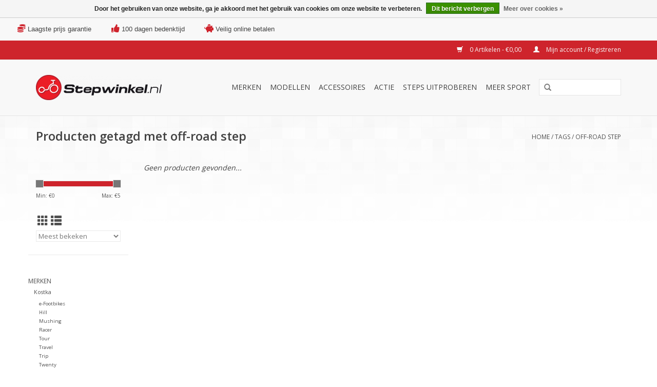

--- FILE ---
content_type: text/html;charset=utf-8
request_url: https://www.stepwinkel.nl/tags/off-road-step/?mode=list
body_size: 6001
content:
<!DOCTYPE html>
<html lang="nl">
  <head>
    <meta charset="utf-8"/>
<!-- [START] 'blocks/head.rain' -->
<!--

  (c) 2008-2026 Lightspeed Netherlands B.V.
  http://www.lightspeedhq.com
  Generated: 17-01-2026 @ 20:20:17

-->
<link rel="canonical" href="https://www.stepwinkel.nl/tags/off-road-step/"/>
<link rel="alternate" href="https://www.stepwinkel.nl/index.rss" type="application/rss+xml" title="Nieuwe producten"/>
<link href="https://cdn.webshopapp.com/assets/cookielaw.css?2025-02-20" rel="stylesheet" type="text/css"/>
<meta name="robots" content="noodp,noydir"/>
<meta name="google-site-verification" content="0hHV-0fr2Dep1C6_bf5aTuO01QUjFPoDUplt4ovaUww"/>
<meta property="og:url" content="https://www.stepwinkel.nl/tags/off-road-step/?source=facebook"/>
<meta property="og:site_name" content="Stepwinkel.nl"/>
<meta property="og:title" content="off-road step"/>
<meta property="og:description" content="Over Stepwinkel: <br />
Stepwinkel is al sinds 1997 gespecialiseerd in het leveren van steps, en in de jaren hierna hebben we het assortiment steeds verder uitgebrei"/>
<!--[if lt IE 9]>
<script src="https://cdn.webshopapp.com/assets/html5shiv.js?2025-02-20"></script>
<![endif]-->
<!-- [END] 'blocks/head.rain' -->
    <title>off-road step - Stepwinkel.nl</title>
    <meta name="description" content="Over Stepwinkel: <br />
Stepwinkel is al sinds 1997 gespecialiseerd in het leveren van steps, en in de jaren hierna hebben we het assortiment steeds verder uitgebrei" />
    <meta name="keywords" content="off-road, step, Stepwinkel, stepshop, footbike, step, step kopen, stepkopen, step winkel, kickbike, kostka, kickbike kopen, steppen, step shop" />
    <meta http-equiv="X-UA-Compatible" content="IE=edge,chrome=1">
    <meta name="viewport" content="width=device-width, initial-scale=1.0">
    <meta name="apple-mobile-web-app-capable" content="yes">
    <meta name="apple-mobile-web-app-status-bar-style" content="black">

    <link rel="shortcut icon" href="https://cdn.webshopapp.com/shops/283029/themes/162178/assets/favicon.ico?20251009101257" type="image/x-icon" />
    <link href='//fonts.googleapis.com/css?family=Open%20Sans:400,300,600' rel='stylesheet' type='text/css'>
    <link href='//fonts.googleapis.com/css?family=Open%20Sans:400,300,600' rel='stylesheet' type='text/css'>
    <link rel="shortcut icon" href="https://cdn.webshopapp.com/shops/283029/themes/162178/assets/favicon.ico?20251009101257" type="image/x-icon" /> 
    <link rel="stylesheet" href="https://cdn.webshopapp.com/shops/283029/themes/162178/assets/bootstrap-min.css?2025100910185920200721123212" />
    <link rel="stylesheet" href="https://cdn.webshopapp.com/shops/283029/themes/162178/assets/style.css?2025100910185920200721123212" />    
    <link rel="stylesheet" href="https://cdn.webshopapp.com/shops/283029/themes/162178/assets/settings.css?2025100910185920200721123212" />  
    <link rel="stylesheet" href="https://cdn.webshopapp.com/assets/gui-2-0.css?2025-02-20" />
    <link rel="stylesheet" href="https://cdn.webshopapp.com/assets/gui-responsive-2-0.css?2025-02-20" />   
    <link rel="stylesheet" href="https://cdn.webshopapp.com/shops/283029/themes/162178/assets/custom.css?2025100910185920200721123212" />
        
    <script src="https://cdn.webshopapp.com/assets/jquery-1-9-1.js?2025-02-20"></script>
    <script src="https://cdn.webshopapp.com/assets/jquery-ui-1-10-1.js?2025-02-20"></script>
   
    <script type="text/javascript" src="https://cdn.webshopapp.com/shops/283029/themes/162178/assets/global.js?2025100910185920200721123212"></script>
		<script type="text/javascript" src="https://cdn.webshopapp.com/shops/283029/themes/162178/assets/bootstrap-min.js?2025100910185920200721123212"></script>
    <script type="text/javascript" src="https://cdn.webshopapp.com/shops/283029/themes/162178/assets/jcarousel.js?2025100910185920200721123212"></script>
    <script type="text/javascript" src="https://cdn.webshopapp.com/assets/gui.js?2025-02-20"></script>
    <script type="text/javascript" src="https://cdn.webshopapp.com/assets/gui-responsive-2-0.js?2025-02-20"></script>
    <script type="text/javascript" src="https://cdn.webshopapp.com/shops/283029/themes/162178/assets/share42.js?2025100910185920200721123212"></script>
    <script src="https://kit.fontawesome.com/061a82c99c.js" crossorigin="anonymous"></script>
        
    <!--[if lt IE 9]>
    <link rel="stylesheet" href="https://cdn.webshopapp.com/shops/283029/themes/162178/assets/style-ie.css?2025100910185920200721123212" />
    <![endif]-->
    <link rel="stylesheet" media="print" href="https://cdn.webshopapp.com/shops/283029/themes/162178/assets/print-min.css?2025100910185920200721123212" />
  </head>
  <body>
    <header>
      <div class="topnav">
        <div class="usp-container">   
         	<div class="item-usp">
              <a href="https://www.stepwinkel.nl/service/onze-garanties" title="Laagste prijs garantie">
                 <i class="fas fa-coins"></i>
                 <span>Laagste prijs garantie</span>
              </a>
          </div>
          <div class="item-usp">
              <a href="https://www.stepwinkel.nl/service/onze-garanties" title="100 dagen bedenktijd">
                  <i class="fas fa-thumbs-up"></i>
                	<span>100 dagen bedenktijd</span> 
              </a>
          </div>
          <div class="item-usp">
              <a href="https://www.stepwinkel.nl/service/onze-garanties" title="Veilig online betalen">
                  <i class="fas fa-piggy-bank"></i>
                	<span>Veilig online betalen</span> 
              </a>
          </div>
    		</div>
        <div class="container">
                    <div class="right">
            <a href="https://www.stepwinkel.nl/cart/" title="Winkelwagen" class="cart"> 
              <span class="glyphicon glyphicon-shopping-cart"></span>
              0 Artikelen - €0,00
            </a>
            <a href="https://www.stepwinkel.nl/account/" title="Mijn account" class="my-account">
              <span class="glyphicon glyphicon-user"></span>
                            Mijn account / Registreren
                          </a>
          </div>
        </div>
      </div>
      <div class="navigation container">
        <div class="align">
          <ul class="burger">
            <img src="https://cdn.webshopapp.com/shops/283029/themes/162178/assets/hamburger.png?2025100910185920200721123212" width="32" height="32" alt="Menu">
          </ul>

                      <div class="vertical logo">
              <a href="https://www.stepwinkel.nl/" title="Stepwinkel.nl">
                <img src="https://cdn.webshopapp.com/shops/283029/themes/162178/assets/logo.png?20251009101257" alt="Stepwinkel.nl" />
              </a>
            </div>
          
          <nav class="nonbounce desktop vertical">
            <form action="https://www.stepwinkel.nl/search/" method="get" id="formSearch">
              <input type="text" name="q" autocomplete="off"  value=""/>
              <span onclick="$('#formSearch').submit();" title="Zoeken" class="glyphicon glyphicon-search"></span>
            </form>
            <ul>
              <!-- <li class="item home ">
                <a class="itemLink" href="https://www.stepwinkel.nl/">Home</a>
              </li> -->
                                          <li class="item sub">
                <a class="itemLink" href="https://www.stepwinkel.nl/merken/" title="Merken">Merken</a>
                                <span class="glyphicon glyphicon-play"></span>
                <ul class="subnav">
                                    <li class="subitem">
                    <a class="subitemLink" href="https://www.stepwinkel.nl/merken/kostka/" title="Kostka">Kostka</a>
                                        <ul class="subnav">
                                            <li class="subitem">
                        <a class="subitemLink" href="https://www.stepwinkel.nl/merken/kostka/e-footbikes/" title="e-Footbikes">e-Footbikes</a>
                      </li>
                                            <li class="subitem">
                        <a class="subitemLink" href="https://www.stepwinkel.nl/merken/kostka/hill/" title="Hill">Hill</a>
                      </li>
                                            <li class="subitem">
                        <a class="subitemLink" href="https://www.stepwinkel.nl/merken/kostka/mushing/" title="Mushing">Mushing</a>
                      </li>
                                            <li class="subitem">
                        <a class="subitemLink" href="https://www.stepwinkel.nl/merken/kostka/racer/" title="Racer">Racer</a>
                      </li>
                                            <li class="subitem">
                        <a class="subitemLink" href="https://www.stepwinkel.nl/merken/kostka/tour/" title="Tour">Tour</a>
                      </li>
                                            <li class="subitem">
                        <a class="subitemLink" href="https://www.stepwinkel.nl/merken/kostka/travel/" title="Travel">Travel</a>
                      </li>
                                            <li class="subitem">
                        <a class="subitemLink" href="https://www.stepwinkel.nl/merken/kostka/trip/" title="Trip">Trip</a>
                      </li>
                                            <li class="subitem">
                        <a class="subitemLink" href="https://www.stepwinkel.nl/merken/kostka/twenty/" title="Twenty">Twenty</a>
                      </li>
                                            <li class="subitem">
                        <a class="subitemLink" href="https://www.stepwinkel.nl/merken/kostka/street/" title="Street">Street</a>
                      </li>
                                            <li class="subitem">
                        <a class="subitemLink" href="https://www.stepwinkel.nl/merken/kostka/fold/" title="Fold">Fold</a>
                      </li>
                                          </ul>
                                      </li>
                                    <li class="subitem">
                    <a class="subitemLink" href="https://www.stepwinkel.nl/merken/morxes/" title="Morxes">Morxes</a>
                                      </li>
                                    <li class="subitem">
                    <a class="subitemLink" href="https://www.stepwinkel.nl/merken/lopifit/" title="Lopifit">Lopifit</a>
                                      </li>
                                    <li class="subitem">
                    <a class="subitemLink" href="https://www.stepwinkel.nl/merken/crussis/" title="Crussis">Crussis</a>
                                      </li>
                                    <li class="subitem">
                    <a class="subitemLink" href="https://www.stepwinkel.nl/merken/esla/" title="Esla">Esla</a>
                                      </li>
                                    <li class="subitem">
                    <a class="subitemLink" href="https://www.stepwinkel.nl/merken/jd-bug/" title="JD Bug">JD Bug</a>
                                      </li>
                                    <li class="subitem">
                    <a class="subitemLink" href="https://www.stepwinkel.nl/merken/kickbike/" title="Kickbike">Kickbike</a>
                                      </li>
                                    <li class="subitem">
                    <a class="subitemLink" href="https://www.stepwinkel.nl/merken/mibo/" title="Mibo">Mibo</a>
                                      </li>
                                    <li class="subitem">
                    <a class="subitemLink" href="https://www.stepwinkel.nl/merken/yedoo/" title="Yedoo">Yedoo</a>
                                      </li>
                                    <li class="subitem">
                    <a class="subitemLink" href="https://www.stepwinkel.nl/merken/scoot-and-ride/" title="Scoot and Ride">Scoot and Ride</a>
                                      </li>
                                    <li class="subitem">
                    <a class="subitemLink" href="https://www.stepwinkel.nl/merken/move/" title="Move">Move</a>
                                      </li>
                                    <li class="subitem">
                    <a class="subitemLink" href="https://www.stepwinkel.nl/merken/slamm/" title="Slamm">Slamm</a>
                                      </li>
                                    <li class="subitem">
                    <a class="subitemLink" href="https://www.stepwinkel.nl/merken/mgp/" title="MGP">MGP</a>
                                      </li>
                                    <li class="subitem">
                    <a class="subitemLink" href="https://www.stepwinkel.nl/merken/streetsurfing/" title="Streetsurfing">Streetsurfing</a>
                                      </li>
                                  </ul>
                              </li>
                            <li class="item sub">
                <a class="itemLink" href="https://www.stepwinkel.nl/modellen/" title="Modellen">Modellen</a>
                                <span class="glyphicon glyphicon-play"></span>
                <ul class="subnav">
                                    <li class="subitem">
                    <a class="subitemLink" href="https://www.stepwinkel.nl/sportsteps/" title="Sportsteps">Sportsteps</a>
                                      </li>
                                    <li class="subitem">
                    <a class="subitemLink" href="https://www.stepwinkel.nl/modellen/hondensteps/" title="Hondensteps">Hondensteps</a>
                                      </li>
                                    <li class="subitem">
                    <a class="subitemLink" href="https://www.stepwinkel.nl/modellen/volwassensteps/" title="Volwassensteps">Volwassensteps</a>
                                      </li>
                                    <li class="subitem">
                    <a class="subitemLink" href="https://www.stepwinkel.nl/modellen/offroadsteps/" title="Offroadsteps">Offroadsteps</a>
                                      </li>
                                    <li class="subitem">
                    <a class="subitemLink" href="https://www.stepwinkel.nl/modellen/e-footbikes/" title="e-Footbikes">e-Footbikes</a>
                                      </li>
                                    <li class="subitem">
                    <a class="subitemLink" href="https://www.stepwinkel.nl/modellen/kindersteps/" title="Kindersteps">Kindersteps</a>
                                      </li>
                                    <li class="subitem">
                    <a class="subitemLink" href="https://www.stepwinkel.nl/modellen/vouwsteps/" title="Vouwsteps">Vouwsteps</a>
                                      </li>
                                    <li class="subitem">
                    <a class="subitemLink" href="https://www.stepwinkel.nl/modellen/loopfietsen-loopsteps/" title="Loopfietsen/ loopsteps">Loopfietsen/ loopsteps</a>
                                      </li>
                                    <li class="subitem">
                    <a class="subitemLink" href="https://www.stepwinkel.nl/modellen/lopifit/" title="Lopifit">Lopifit</a>
                                      </li>
                                    <li class="subitem">
                    <a class="subitemLink" href="https://www.stepwinkel.nl/modellen/stuntsteps/" title="Stuntsteps">Stuntsteps</a>
                                      </li>
                                    <li class="subitem">
                    <a class="subitemLink" href="https://www.stepwinkel.nl/modellen/vouwstepjes/" title="Vouwstepjes">Vouwstepjes</a>
                                      </li>
                                    <li class="subitem">
                    <a class="subitemLink" href="https://www.stepwinkel.nl/modellen/skates-en-rolschaatsen/" title="Skates en Rolschaatsen">Skates en Rolschaatsen</a>
                                      </li>
                                    <li class="subitem">
                    <a class="subitemLink" href="https://www.stepwinkel.nl/modellen/skateboards/" title="Skateboards">Skateboards</a>
                                      </li>
                                  </ul>
                              </li>
                            <li class="item sub">
                <a class="itemLink" href="https://www.stepwinkel.nl/accessoires/" title="Accessoires">Accessoires</a>
                                <span class="glyphicon glyphicon-play"></span>
                <ul class="subnav">
                                    <li class="subitem">
                    <a class="subitemLink" href="https://www.stepwinkel.nl/accessoires/adapters/" title="Adapters">Adapters</a>
                                      </li>
                                    <li class="subitem">
                    <a class="subitemLink" href="https://www.stepwinkel.nl/accessoires/bidons-bidonhouders/" title="Bidons &amp; Bidonhouders">Bidons &amp; Bidonhouders</a>
                                      </li>
                                    <li class="subitem">
                    <a class="subitemLink" href="https://www.stepwinkel.nl/accessoires/fiets-stepcomputers/" title="Fiets/ Stepcomputers">Fiets/ Stepcomputers</a>
                                      </li>
                                    <li class="subitem">
                    <a class="subitemLink" href="https://www.stepwinkel.nl/accessoires/handvatten-bar-ends/" title="Handvatten &amp; Bar Ends">Handvatten &amp; Bar Ends</a>
                                      </li>
                                    <li class="subitem">
                    <a class="subitemLink" href="https://www.stepwinkel.nl/accessoires/klickfix/" title="KLICKfix">KLICKfix</a>
                                      </li>
                                    <li class="subitem">
                    <a class="subitemLink" href="https://www.stepwinkel.nl/accessoires/onderdelen/" title="Onderdelen">Onderdelen</a>
                                      </li>
                                    <li class="subitem">
                    <a class="subitemLink" href="https://www.stepwinkel.nl/accessoires/overig/" title="Overig">Overig</a>
                                      </li>
                                    <li class="subitem">
                    <a class="subitemLink" href="https://www.stepwinkel.nl/accessoires/spatborden/" title="Spatborden">Spatborden</a>
                                      </li>
                                    <li class="subitem">
                    <a class="subitemLink" href="https://www.stepwinkel.nl/accessoires/standaards/" title="Standaards">Standaards</a>
                                      </li>
                                    <li class="subitem">
                    <a class="subitemLink" href="https://www.stepwinkel.nl/accessoires/sloten/" title="Sloten">Sloten</a>
                                      </li>
                                    <li class="subitem">
                    <a class="subitemLink" href="https://www.stepwinkel.nl/accessoires/verlichting/" title="Verlichting">Verlichting</a>
                                      </li>
                                    <li class="subitem">
                    <a class="subitemLink" href="https://www.stepwinkel.nl/accessoires/zadels/" title="Zadels">Zadels</a>
                                      </li>
                                  </ul>
                              </li>
                            <li class="item">
                <a class="itemLink" href="https://www.stepwinkel.nl/actie/" title="Actie">Actie</a>
                              </li>
                            <li class="item">
                <a class="itemLink" href="https://www.stepwinkel.nl/steps-uitproberen/" title="Steps uitproberen">Steps uitproberen</a>
                              </li>
                            <li class="item sub">
                <a class="itemLink" href="https://www.stepwinkel.nl/meer-sport/" title="Meer sport">Meer sport</a>
                                <span class="glyphicon glyphicon-play"></span>
                <ul class="subnav">
                                    <li class="subitem">
                    <a class="subitemLink" href="https://www.stepwinkel.nl/meer-sport/teamsporten/" title="Teamsporten">Teamsporten</a>
                                      </li>
                                    <li class="subitem">
                    <a class="subitemLink" href="https://www.stepwinkel.nl/meer-sport/shoefresh/" title="Shoefresh">Shoefresh</a>
                                      </li>
                                  </ul>
                              </li>
                                        
                          </ul>
            <span class="glyphicon glyphicon-remove"></span>  
          </nav>
        </div>
      </div>
    </header>
    
    <div class="wrapper">
      <div class="container content">
                <div class="page-title row">
  <div class="col-sm-6 col-md-6">
    <h1>Producten getagd met off-road step</h1>
  </div>
  <div class="col-sm-6 col-md-6 breadcrumbs text-right">
    <a href="https://www.stepwinkel.nl/" title="Home">Home</a>
    
        / <a href="https://www.stepwinkel.nl/tags/">Tags</a>
        / <a href="https://www.stepwinkel.nl/tags/off-road-step/">off-road step</a>
      </div>  
  </div>
<div class="products row">
  <div class="col-md-2 sidebar ">
    <div class="row sort">
      <form action="https://www.stepwinkel.nl/tags/off-road-step/" method="get" id="filter_form" class="col-xs-12 col-sm-12">
        <input type="hidden" name="mode" value="list" id="filter_form_mode" />
        <input type="hidden" name="limit" value="24" id="filter_form_limit" />
        <input type="hidden" name="sort" value="popular" id="filter_form_sort" />
        <input type="hidden" name="max" value="5" id="filter_form_max" />
        <input type="hidden" name="min" value="0" id="filter_form_min" />
        
        <div class="price-filter">
          <div class="sidebar-filter-slider">
            <div id="collection-filter-price"></div>
          </div>
          <div class="price-filter-range clear">
            <div class="min">Min: €<span>0</span></div>
            <div class="max">Max: €<span>5</span></div>
          </div>
        </div>
          <div class="modes hidden-xs hidden-sm">
          <a href="?mode=grid"><i class="glyphicon glyphicon-th"></i></a>
          <a href="?mode=list"><i class="glyphicon glyphicon-th-list"></i></a>
          </div>  
        <select name="sort" onchange="$('#formSortModeLimit').submit();">
                    <option value="popular" selected="selected">Meest bekeken</option>
                    <option value="newest">Nieuwste producten</option>
                    <option value="lowest">Laagste prijs</option>
                    <option value="highest">Hoogste prijs</option>
                    <option value="asc">Naam oplopend</option>
                    <option value="desc">Naam aflopend</option>
                  </select>        
                
                
      </form>
    </div>
     
  <div class="row">
   <ul>
        <li class="item">
     <a class="itemLink " href="https://www.stepwinkel.nl/merken/" title="Merken">Merken</a>
            <ul class="subnav">
                <li class="subitem">
        	<a class="subitemLink " href="https://www.stepwinkel.nl/merken/kostka/" title="Kostka">Kostka</a>
         		            <ul class="subnav">
             	               <li class="subitem">
                 <a class="subitemLink" href="https://www.stepwinkel.nl/merken/kostka/e-footbikes/" title="e-Footbikes">e-Footbikes</a>
               </li>
            	               <li class="subitem">
                 <a class="subitemLink" href="https://www.stepwinkel.nl/merken/kostka/hill/" title="Hill">Hill</a>
               </li>
            	               <li class="subitem">
                 <a class="subitemLink" href="https://www.stepwinkel.nl/merken/kostka/mushing/" title="Mushing">Mushing</a>
               </li>
            	               <li class="subitem">
                 <a class="subitemLink" href="https://www.stepwinkel.nl/merken/kostka/racer/" title="Racer">Racer</a>
               </li>
            	               <li class="subitem">
                 <a class="subitemLink" href="https://www.stepwinkel.nl/merken/kostka/tour/" title="Tour">Tour</a>
               </li>
            	               <li class="subitem">
                 <a class="subitemLink" href="https://www.stepwinkel.nl/merken/kostka/travel/" title="Travel">Travel</a>
               </li>
            	               <li class="subitem">
                 <a class="subitemLink" href="https://www.stepwinkel.nl/merken/kostka/trip/" title="Trip">Trip</a>
               </li>
            	               <li class="subitem">
                 <a class="subitemLink" href="https://www.stepwinkel.nl/merken/kostka/twenty/" title="Twenty">Twenty</a>
               </li>
            	               <li class="subitem">
                 <a class="subitemLink" href="https://www.stepwinkel.nl/merken/kostka/street/" title="Street">Street</a>
               </li>
            	               <li class="subitem">
                 <a class="subitemLink" href="https://www.stepwinkel.nl/merken/kostka/fold/" title="Fold">Fold</a>
               </li>
            	            </ul>
                    </li>
                <li class="subitem">
        	<a class="subitemLink " href="https://www.stepwinkel.nl/merken/morxes/" title="Morxes">Morxes</a>
         		        </li>
                <li class="subitem">
        	<a class="subitemLink " href="https://www.stepwinkel.nl/merken/lopifit/" title="Lopifit">Lopifit</a>
         		        </li>
                <li class="subitem">
        	<a class="subitemLink " href="https://www.stepwinkel.nl/merken/crussis/" title="Crussis">Crussis</a>
         		        </li>
                <li class="subitem">
        	<a class="subitemLink " href="https://www.stepwinkel.nl/merken/esla/" title="Esla">Esla</a>
         		        </li>
                <li class="subitem">
        	<a class="subitemLink " href="https://www.stepwinkel.nl/merken/jd-bug/" title="JD Bug">JD Bug</a>
         		        </li>
                <li class="subitem">
        	<a class="subitemLink " href="https://www.stepwinkel.nl/merken/kickbike/" title="Kickbike">Kickbike</a>
         		        </li>
                <li class="subitem">
        	<a class="subitemLink " href="https://www.stepwinkel.nl/merken/mibo/" title="Mibo">Mibo</a>
         		        </li>
                <li class="subitem">
        	<a class="subitemLink " href="https://www.stepwinkel.nl/merken/yedoo/" title="Yedoo">Yedoo</a>
         		        </li>
                <li class="subitem">
        	<a class="subitemLink " href="https://www.stepwinkel.nl/merken/scoot-and-ride/" title="Scoot and Ride">Scoot and Ride</a>
         		        </li>
                <li class="subitem">
        	<a class="subitemLink " href="https://www.stepwinkel.nl/merken/move/" title="Move">Move</a>
         		        </li>
                <li class="subitem">
        	<a class="subitemLink " href="https://www.stepwinkel.nl/merken/slamm/" title="Slamm">Slamm</a>
         		        </li>
                <li class="subitem">
        	<a class="subitemLink " href="https://www.stepwinkel.nl/merken/mgp/" title="MGP">MGP</a>
         		        </li>
                <li class="subitem">
        	<a class="subitemLink " href="https://www.stepwinkel.nl/merken/streetsurfing/" title="Streetsurfing">Streetsurfing</a>
         		        </li>
              </ul>
          </li>
        <li class="item">
     <a class="itemLink " href="https://www.stepwinkel.nl/modellen/" title="Modellen">Modellen</a>
            <ul class="subnav">
                <li class="subitem">
        	<a class="subitemLink " href="https://www.stepwinkel.nl/sportsteps/" title="Sportsteps">Sportsteps</a>
         		        </li>
                <li class="subitem">
        	<a class="subitemLink " href="https://www.stepwinkel.nl/modellen/hondensteps/" title="Hondensteps">Hondensteps</a>
         		        </li>
                <li class="subitem">
        	<a class="subitemLink " href="https://www.stepwinkel.nl/modellen/volwassensteps/" title="Volwassensteps">Volwassensteps</a>
         		        </li>
                <li class="subitem">
        	<a class="subitemLink " href="https://www.stepwinkel.nl/modellen/offroadsteps/" title="Offroadsteps">Offroadsteps</a>
         		        </li>
                <li class="subitem">
        	<a class="subitemLink " href="https://www.stepwinkel.nl/modellen/e-footbikes/" title="e-Footbikes">e-Footbikes</a>
         		        </li>
                <li class="subitem">
        	<a class="subitemLink " href="https://www.stepwinkel.nl/modellen/kindersteps/" title="Kindersteps">Kindersteps</a>
         		        </li>
                <li class="subitem">
        	<a class="subitemLink " href="https://www.stepwinkel.nl/modellen/vouwsteps/" title="Vouwsteps">Vouwsteps</a>
         		        </li>
                <li class="subitem">
        	<a class="subitemLink " href="https://www.stepwinkel.nl/modellen/loopfietsen-loopsteps/" title="Loopfietsen/ loopsteps">Loopfietsen/ loopsteps</a>
         		        </li>
                <li class="subitem">
        	<a class="subitemLink " href="https://www.stepwinkel.nl/modellen/lopifit/" title="Lopifit">Lopifit</a>
         		        </li>
                <li class="subitem">
        	<a class="subitemLink " href="https://www.stepwinkel.nl/modellen/stuntsteps/" title="Stuntsteps">Stuntsteps</a>
         		        </li>
                <li class="subitem">
        	<a class="subitemLink " href="https://www.stepwinkel.nl/modellen/vouwstepjes/" title="Vouwstepjes">Vouwstepjes</a>
         		        </li>
                <li class="subitem">
        	<a class="subitemLink " href="https://www.stepwinkel.nl/modellen/skates-en-rolschaatsen/" title="Skates en Rolschaatsen">Skates en Rolschaatsen</a>
         		        </li>
                <li class="subitem">
        	<a class="subitemLink " href="https://www.stepwinkel.nl/modellen/skateboards/" title="Skateboards">Skateboards</a>
         		        </li>
              </ul>
          </li>
        <li class="item">
     <a class="itemLink " href="https://www.stepwinkel.nl/accessoires/" title="Accessoires">Accessoires</a>
            <ul class="subnav">
                <li class="subitem">
        	<a class="subitemLink " href="https://www.stepwinkel.nl/accessoires/adapters/" title="Adapters">Adapters</a>
         		        </li>
                <li class="subitem">
        	<a class="subitemLink " href="https://www.stepwinkel.nl/accessoires/bidons-bidonhouders/" title="Bidons &amp; Bidonhouders">Bidons &amp; Bidonhouders</a>
         		        </li>
                <li class="subitem">
        	<a class="subitemLink " href="https://www.stepwinkel.nl/accessoires/fiets-stepcomputers/" title="Fiets/ Stepcomputers">Fiets/ Stepcomputers</a>
         		        </li>
                <li class="subitem">
        	<a class="subitemLink " href="https://www.stepwinkel.nl/accessoires/handvatten-bar-ends/" title="Handvatten &amp; Bar Ends">Handvatten &amp; Bar Ends</a>
         		        </li>
                <li class="subitem">
        	<a class="subitemLink " href="https://www.stepwinkel.nl/accessoires/klickfix/" title="KLICKfix">KLICKfix</a>
         		        </li>
                <li class="subitem">
        	<a class="subitemLink " href="https://www.stepwinkel.nl/accessoires/onderdelen/" title="Onderdelen">Onderdelen</a>
         		        </li>
                <li class="subitem">
        	<a class="subitemLink " href="https://www.stepwinkel.nl/accessoires/overig/" title="Overig">Overig</a>
         		        </li>
                <li class="subitem">
        	<a class="subitemLink " href="https://www.stepwinkel.nl/accessoires/spatborden/" title="Spatborden">Spatborden</a>
         		        </li>
                <li class="subitem">
        	<a class="subitemLink " href="https://www.stepwinkel.nl/accessoires/standaards/" title="Standaards">Standaards</a>
         		        </li>
                <li class="subitem">
        	<a class="subitemLink " href="https://www.stepwinkel.nl/accessoires/sloten/" title="Sloten">Sloten</a>
         		        </li>
                <li class="subitem">
        	<a class="subitemLink " href="https://www.stepwinkel.nl/accessoires/verlichting/" title="Verlichting">Verlichting</a>
         		        </li>
                <li class="subitem">
        	<a class="subitemLink " href="https://www.stepwinkel.nl/accessoires/zadels/" title="Zadels">Zadels</a>
         		        </li>
              </ul>
          </li>
        <li class="item">
     <a class="itemLink " href="https://www.stepwinkel.nl/actie/" title="Actie">Actie</a>
          </li>
        <li class="item">
     <a class="itemLink " href="https://www.stepwinkel.nl/steps-uitproberen/" title="Steps uitproberen">Steps uitproberen</a>
          </li>
        <li class="item">
     <a class="itemLink " href="https://www.stepwinkel.nl/meer-sport/" title="Meer sport">Meer sport</a>
            <ul class="subnav">
                <li class="subitem">
        	<a class="subitemLink " href="https://www.stepwinkel.nl/meer-sport/teamsporten/" title="Teamsporten">Teamsporten</a>
         		        </li>
                <li class="subitem">
        	<a class="subitemLink " href="https://www.stepwinkel.nl/meer-sport/shoefresh/" title="Shoefresh">Shoefresh</a>
         		        </li>
              </ul>
          </li>
       </ul>
	</div>
      </div>
  <div class="col-sm-12 col-md-10">
     
        <div class="no-products-found">Geen producten gevonden...</div>
      
  </div>
</div>


<script type="text/javascript">
  $(function(){
    $('#filter_form input, #filter_form select').change(function(){
      $(this).closest('form').submit();
    });
    
    $("#collection-filter-price").slider({
      range: true,
      min: 0,
      max: 5,
      values: [0, 5],
      step: 1,
      slide: function( event, ui){
    $('.sidebar-filter-range .min span').html(ui.values[0]);
    $('.sidebar-filter-range .max span').html(ui.values[1]);
    
    $('#filter_form_min').val(ui.values[0]);
    $('#filter_form_max').val(ui.values[1]);
  },
    stop: function(event, ui){
    $('#filter_form').submit();
  }
    });
  });
</script>      </div>
      
      <footer>
        <hr class="full-width" />
        <div class="container">
          <div class="social row">
            
                        <div class="social-media col-xs-12 col-md-12  text-center">
              <div class="inline-block relative">
                <a href="https://www.facebook.com/stepwinkel" class="social-icon facebook" target="_blank"></a>                                                                                                <a href="https://www.instagram.com/stepwinkel/" class="social-icon instagram" target="_blank" title="Instagram Stepwinkel.nl"></a>                
                              </div>
            </div>
                      </div>
          <hr class="full-width" />
          <div class="links row">
            <div class="col-xs-12 col-sm-3 col-md-3">
                <label class="footercollapse" for="_1">
                  <strong>Klantenservice</strong>
                  <span class="glyphicon glyphicon-chevron-down hidden-sm hidden-md hidden-lg"></span></label>
                    <input class="footercollapse_input hidden-md hidden-lg hidden-sm" id="_1" type="checkbox">
                    <div class="list">
  
                  <ul class="no-underline no-list-style">
                                                <li><a href="https://www.stepwinkel.nl/service/about/" title="Over ons" >Over ons</a>
                        </li>
                                                <li><a href="https://www.stepwinkel.nl/service/onze-garanties/" title="Onze garanties" >Onze garanties</a>
                        </li>
                                                <li><a href="https://www.stepwinkel.nl/service/general-terms-conditions/" title="Algemene voorwaarden" >Algemene voorwaarden</a>
                        </li>
                                                <li><a href="https://www.stepwinkel.nl/service/disclaimer/" title="Disclaimer" >Disclaimer</a>
                        </li>
                                                <li><a href="https://www.stepwinkel.nl/service/privacy-policy/" title="Privacy Policy" >Privacy Policy</a>
                        </li>
                                                <li><a href="https://www.stepwinkel.nl/service/payment-methods/" title="Betaalmethoden" >Betaalmethoden</a>
                        </li>
                                                <li><a href="https://www.stepwinkel.nl/service/shipping-returns/" title="Verzenden &amp; retourneren" >Verzenden &amp; retourneren</a>
                        </li>
                                                <li><a href="https://www.stepwinkel.nl/service/" title="Openingstijden &amp; contact winkel" >Openingstijden &amp; contact winkel</a>
                        </li>
                                                <li><a href="https://www.stepwinkel.nl/sitemap/" title="Sitemap" >Sitemap</a>
                        </li>
                                            </ul>
                  </div> 
             
            </div>     
       
            
            <div class="col-xs-12 col-sm-3 col-md-3">
          <label class="footercollapse" for="_2">
                  <strong>Producten</strong>
                  <span class="glyphicon glyphicon-chevron-down hidden-sm hidden-md hidden-lg"></span></label>
                    <input class="footercollapse_input hidden-md hidden-lg hidden-sm" id="_2" type="checkbox">
                    <div class="list">
              <ul>
                <li><a href="https://www.stepwinkel.nl/collection/" title="Alle producten">Alle producten</a></li>
                <li><a href="https://www.stepwinkel.nl/collection/?sort=newest" title="Nieuwe producten">Nieuwe producten</a></li>
                <li><a href="https://www.stepwinkel.nl/collection/offers/" title="Aanbiedingen">Aanbiedingen</a></li>
                                <li><a href="https://www.stepwinkel.nl/tags/" title="Tags">Tags</a></li>                <li><a href="https://www.stepwinkel.nl/index.rss" title="RSS-feed">RSS-feed</a></li>
              </ul>
            </div>
            </div>
            
            <div class="col-xs-12 col-sm-3 col-md-3">
              <label class="footercollapse" for="_3">
                  <strong>
                                Mijn account
                              </strong>
                  <span class="glyphicon glyphicon-chevron-down hidden-sm hidden-md hidden-lg"></span></label>
                    <input class="footercollapse_input hidden-md hidden-lg hidden-sm" id="_3" type="checkbox">
                    <div class="list">
            
           
              <ul>
                                <li><a href="https://www.stepwinkel.nl/account/" title="Registreren">Registreren</a></li>
                                <li><a href="https://www.stepwinkel.nl/account/orders/" title="Mijn bestellingen">Mijn bestellingen</a></li>
                                <li><a href="https://www.stepwinkel.nl/account/wishlist/" title="Mijn verlanglijst">Mijn verlanglijst</a></li>
                              </ul>
            </div>
            </div>
            <div class="col-xs-12 col-sm-3 col-md-3">
                 <label class="footercollapse" for="_4">
                  <strong>Stepwinkel.nl </strong>
                  <span class="glyphicon glyphicon-chevron-down hidden-sm hidden-md hidden-lg"></span></label>
                    <input class="footercollapse_input hidden-md hidden-lg hidden-sm" id="_4" type="checkbox">
                    <div class="list">
              
              
              
              <span class="contact-description">Openingstijden: Zie klantenservice/contact <p> Meer dan 15 jaar ervaring! <p> Snelle levering aan huis, of rijklaar afhalen in onze winkel. <p></span>                            <div class="contact">
                <span class="glyphicon glyphicon-earphone"></span>
                038-7856883 of 06-44584157
              </div>
                                          <div class="contact">
                <span class="glyphicon glyphicon-envelope"></span>
                <a href="/cdn-cgi/l/email-protection#caa3a4aca58ab9beafbabda3a4a1afa6e4a4a6" title="Email"><span class="__cf_email__" data-cfemail="3a53545c557a494e5f4a4d5354515f56145456">[email&#160;protected]</span></a>
              </div>
                                                     <div class="contact">
                  <span class="fab fa-whatsapp"></span>
                  +31644584157
                </div>
                            </div>
              
                                                        <div class="hallmarks">
                                <a href="https://www.keurmerk.info/nl/consumenten/webwinkel/?key=15053" title="Webshop Keurmerk" target="_blank">
                                    <img src="https://sys.keurmerk.info/Resources/Logo/logo_a_medium.png?l=nl" alt="Webshop Keurmerk" title="Webshop Keurmerk" width="50%" />
                                  </a>
                 
              </div>
                          </div>
          </div>
          <hr class="full-width" />
        </div>
        <div class="copyright-payment">
          <div class="container">
            <div class="row">
              <div class="copyright col-md-6">
                © Copyright 2026 Stepwinkel.nl 
               <!--                 - Powered by
                                <a href="https://www.lightspeedhq.nl/" title="Lightspeed" target="_blank">Lightspeed</a>
                                                -->
              </div>
              <div class="payments col-md-6 text-right">
                                <a href="https://www.stepwinkel.nl/service/payment-methods/" title="Betaalmethoden">
                  <img src="https://cdn.webshopapp.com/assets/icon-payment-pin.png?2025-02-20" alt="Pin" />
                </a>
                                <a href="https://www.stepwinkel.nl/service/payment-methods/" title="Betaalmethoden">
                  <img src="https://cdn.webshopapp.com/assets/icon-payment-cash.png?2025-02-20" alt="Cash" />
                </a>
                                <a href="https://www.stepwinkel.nl/service/payment-methods/" title="Betaalmethoden">
                  <img src="https://cdn.webshopapp.com/assets/icon-payment-banktransfer.png?2025-02-20" alt="Bank transfer" />
                </a>
                              </div>
            </div>
          </div>
        </div>
      </footer>
    </div>
    <!-- [START] 'blocks/body.rain' -->
<script data-cfasync="false" src="/cdn-cgi/scripts/5c5dd728/cloudflare-static/email-decode.min.js"></script><script>
(function () {
  var s = document.createElement('script');
  s.type = 'text/javascript';
  s.async = true;
  s.src = 'https://www.stepwinkel.nl/services/stats/pageview.js';
  ( document.getElementsByTagName('head')[0] || document.getElementsByTagName('body')[0] ).appendChild(s);
})();
</script>
  
<!-- Global site tag (gtag.js) - Google Analytics -->
<script async src="https://www.googletagmanager.com/gtag/js?id=G-JXW2JRP7LV"></script>
<script>
    window.dataLayer = window.dataLayer || [];
    function gtag(){dataLayer.push(arguments);}

        gtag('consent', 'default', {"ad_storage":"granted","ad_user_data":"granted","ad_personalization":"granted","analytics_storage":"granted"});
    
    gtag('js', new Date());
    gtag('config', 'G-JXW2JRP7LV', {
        'currency': 'EUR',
                'country': 'NL'
    });

    </script>
<script>
(function () {
  var s = document.createElement('script');
  s.type = 'text/javascript';
  s.async = true;
  s.src = 'https://components.lightspeed.mollie.com/static/js/lazyload.js';
  ( document.getElementsByTagName('head')[0] || document.getElementsByTagName('body')[0] ).appendChild(s);
})();
</script>
<script>
(function () {
  var s = document.createElement('script');
  s.type = 'text/javascript';
  s.async = true;
  s.src = 'https://app.sendy.nl/embed/api.js';
  ( document.getElementsByTagName('head')[0] || document.getElementsByTagName('body')[0] ).appendChild(s);
})();
</script>
<script>
(function () {
  var s = document.createElement('script');
  s.type = 'text/javascript';
  s.async = true;
  s.src = 'https://app.sendy.nl/embed/lightspeed/connection/f4a1ac1e-73a2-4c6f-8558-9406e26ea2fd/script.js';
  ( document.getElementsByTagName('head')[0] || document.getElementsByTagName('body')[0] ).appendChild(s);
})();
</script>
  <div class="wsa-cookielaw">
      Door het gebruiken van onze website, ga je akkoord met het gebruik van cookies om onze website te verbeteren.
    <a href="https://www.stepwinkel.nl/cookielaw/optIn/" class="wsa-cookielaw-button wsa-cookielaw-button-green" rel="nofollow" title="Dit bericht verbergen">Dit bericht verbergen</a>
    <a href="https://www.stepwinkel.nl/service/privacy-policy/" class="wsa-cookielaw-link" rel="nofollow" title="Meer over cookies">Meer over cookies &raquo;</a>
  </div>
<!-- [END] 'blocks/body.rain' -->
      </body>
</html>

--- FILE ---
content_type: text/css; charset=UTF-8
request_url: https://cdn.webshopapp.com/shops/283029/themes/162178/assets/custom.css?2025100910185920200721123212
body_size: 1023
content:
/* 20251009101257 - v2 */
.gui,
.gui-block-linklist li a {
  color: #000000;
}

.gui-page-title,
.gui a.gui-bold,
.gui-block-subtitle,
.gui-table thead tr th,
.gui ul.gui-products li .gui-products-title a,
.gui-form label,
.gui-block-title.gui-dark strong,
.gui-block-title.gui-dark strong a,
.gui-content-subtitle {
  color: #5d5d5d;
}

.gui-block-inner strong {
  color: #92bad0;
}

.gui a {
  color: #ce242c;
}

.gui-input.gui-focus,
.gui-text.gui-focus,
.gui-select.gui-focus {
  border-color: #ce242c;
  box-shadow: 0 0 2px #ce242c;
}

.gui-select.gui-focus .gui-handle {
  border-color: #ce242c;
}

.gui-block,
.gui-block-title,
.gui-buttons.gui-border,
.gui-block-inner,
.gui-image {
  border-color: #cecece;
}

.gui-block-title {
  color: #4a8cb2;
  background-color: #f8f8f8;
}

.gui-content-title {
  color: #4a8cb2;
}

.gui-form .gui-field .gui-description span {
  color: #000000;
}

.gui-block-inner {
  background-color: #eeeeee;
}

.gui-block-option {
  border-color: #f7f7f7;
  background-color: #fcfcfc;
}

.gui-block-option-block {
  border-color: #f7f7f7;
}

.gui-block-title strong {
  color: #4a8cb2;
}

.gui-line,
.gui-cart-sum .gui-line {
  background-color: #e8e8e8;
}

.gui ul.gui-products li {
  border-color: #f0f0f0;
}

.gui-block-subcontent,
.gui-content-subtitle {
  border-color: #f0f0f0;
}

.gui-faq,
.gui-login,
.gui-password,
.gui-register,
.gui-review,
.gui-sitemap,
.gui-block-linklist li,
.gui-table {
  border-color: #f0f0f0;
}

.gui-block-content .gui-table {
  border-color: #f7f7f7;
}

.gui-table thead tr th {
  border-color: #e8e8e8;
  background-color: #fcfcfc;
}

.gui-table tbody tr td {
  border-color: #f7f7f7;
}

.gui a.gui-button-large,
.gui a.gui-button-small {
  border-color: #1e567d;
  color: #ffffff;
  background-color: #4a8cb2;
}

.gui a.gui-button-large.gui-button-action,
.gui a.gui-button-small.gui-button-action {
  border-color: #1e567d;
  color: #ffffff;
  background-color: #4a8cb2;
}

.gui a.gui-button-large:active,
.gui a.gui-button-small:active {
  background-color: #3b708e;
  border-color: #184464;
}

.gui a.gui-button-large.gui-button-action:active,
.gui a.gui-button-small.gui-button-action:active {
  background-color: #3b708e;
  border-color: #184464;
}

.gui-input,
.gui-text,
.gui-select,
.gui-number {
  border-color: #8d8d8d;
  background-color: #ffffff;
}

.gui-select .gui-handle,
.gui-number .gui-handle {
  border-color: #8d8d8d;
}

.gui-number .gui-handle a {
  background-color: #ffffff;
}

.gui-input input,
.gui-number input,
.gui-text textarea,
.gui-select .gui-value {
  color: #000000;
}

.gui-progressbar {
  background-color: #76c61b;
}

/* custom */
/* Lightgrey background-color */
.product-info .product-price .cart .change a {
    color: #ffffff;
}

.products .product .info,
#collection-filter-price .ui-slider-handle {
  background-color: #F7F7F7;
}
  
.products .product .image-wrap .cart {
    color: #f7f7f7;
  border-color: #f7f7f7;
}

#collection-filter-price .ui-slider-handle {
    background-color: #777;
}

.pager ul li.active a {
    color: white;
}

/* Categorie-afbeelding */

.category img {
  background-color: #f7f7f7
}

.categories .category span.title {
    box-shadow: -4px 0 0 0 #ce242c, 4px 0 0 0 #ce242c;
  background-color: #ce242c;
}

/* Standerlink */

.spec-title {
	padding-right: 15px;
}

/* USP */
.usp-container i {
  color: #414141;
  font-size: 1.2em;
}
.fa-coins:before, .fa-piggy-bank:before, .fa-thumbs-up:before{
	color: #CF232C;
}
.item-usp {
  margin: .65vw 1.5vw;
}
.item-usp a {
  text-decoration: none;
  color: #414141;
}

/* mobile*/
.usp-container {
  background: #f8f8f8;
  font-family: Arial, Helvetica, sans-serif;
  font-size: 13px;
  margin: -10px 0 10px 0;
  display: flex;
  flex-direction: column;
  padding: 5px 15px;
}
.usp-container::after {
    content: url(https://sys.keurmerk.info/Resources/Logo/logo_a_medium.png?l=nl);
    position: absolute;
    transform: scale(.5);
    top: -9px;
    right: -19px;
}
nav::after {
    content: url(https://sys.keurmerk.info/Resources/Logo/logo_a_medium.png?l=nl);
    position: absolute;
    transform: scale(.55);
    bottom: 0px;
    left: -36px;
}
@media (min-width: 768px) and (max-width: 1498px) {
    .usp-container {
      flex-direction: row;
    }
    .usp-container::after {
      content: url(https://sys.keurmerk.info/Resources/Logo/logo_a_medium.png?l=nl);
      transform: scale(.35);
      top: -27px;
      right: -19px;
  	}
  nav::after {
  content: '';
  }
}
@media (min-width: 1499px) {
 .usp-container {
  flex-direction: row;
}
header::after {
    content: url(https://sys.keurmerk.info/Resources/Logo/logo_a_medium.png?l=nl);
    position: absolute;
    transform: scale(.55);
    top: 90px;
    right: -25px;
    } 
  .usp-container::after, nav::after {
  content: '';
  }
}
/* end USP */

/* end standerlink */


--- FILE ---
content_type: application/javascript
request_url: https://cdn.webshopapp.com/shops/283029/themes/162178/assets/global.js?2025100910185920200721123212
body_size: 1668
content:
$(document).ready(function () {
  //detect dragging on mobile
  var dragging = false;
  $('a').on('touchmove', function () {
    dragging = true;
  });

  // navbar
  $('.desktop .item, .desktop .subitem').hover(
    function () {
      $(this).addClass('hover');
      $(this).find('.subnav:first').show();
    },
    function () {
      $(this).removeClass('hover');
      $(this).find('.subnav').hide();
    }
  );

  // gg fix for the safari + chrome + android double tap issues (10/03/17)
  var isIphone = /(iPhone)/i.test(navigator.userAgent);
  var isSafari = !!navigator.userAgent.match(/Version\/[\d\.]+.*Safari/);
  var ua = navigator.userAgent.toLowerCase();
  var isAndroid = ua.indexOf('android') > -1; //&& ua.indexOf("mobile");
  var isChrome = navigator.userAgent.match('CriOS');

  if (navigator.userAgent.match(/iPhone/i) || navigator.userAgent.match(/iPod/i)) {
    //Chrome iOS fix
    if (isChrome) {
      $('nav .item.sub').on('click', function (e) {
        if ($(window).width() < 767) {
          var element = $(this).find('.itemLink');
          var href = element.attr('href');

          $('nav .itemLink').hide();
          element.show();
          $(this).addClass('view-subnav');
          $('nav .glyphicon-remove').show('fade', function () {
            element.attr('href', href);
          });
        }
      });
    }
    //Safari fix
    $('nav .item.sub').on('click touchend', false, function (e) {
      if (dragging) {
        dragging = false;
        e.preventDefault();
        return false;
      } else {
        if ($(window).width() < 767) {
          var element = $(this).find('.itemLink');
          var href = element.attr('href');
          var subItems = $(this).find('.subitemLink');

          $('nav .itemLink').hide();
          element.show();
          $(this).addClass('view-subnav');
          
          // Safari iOS force repaint. There's a bug in iOS >13.4 (tested on 13.5.1) where the nested navigation
          // would cut off after a certain number of items. Forcing a repaint fixes this issue.
          if (isIphone) {
            var htmlItemLink = element.get(0);

            if (htmlItemLink) {
              setTimeout(function() {
                element.css('display', 'none');
                htmlItemLink.offsetHeight;
                element.css('display', 'block');
              }, 500);
            }
          }
          
          var mainItems = $(this).find('.active.itemLink');

          subItems.on('click touchend', function (e) {
            if (dragging) {
              dragging = false;
              return false;
            } else {
              window.location.replace($(this).attr('href'));
            }
          });

          $('nav .glyphicon-remove').show('fade', function () {
            element.attr('href', href);
          });
          e.preventDefault();
        }
      }
    });
    // GG fix for sub-category menus 17-07-2017
    $('nav .item.sub').on('click touchend', false, function (e) {
      var mainItems = $(this).find('.itemLink');
      mainItems.on('click touchend', function (e) {
        window.location.replace($(this).attr('href'));
      });
    });
  } else {
    $('nav .item.sub').on('click', function (e) {
      console.log('isandroid');
      if ($(window).width() < 767) {
        var element = $(this).find('.itemLink');
        var href = element.attr('href');
        element.attr('href', '#');
        $('nav .itemLink').hide();
        element.show();
        $(this).addClass('view-subnav');
        $('nav .glyphicon-remove').show('fade', function () {
          element.attr('href', href);
        });
      }
    });
  }

  // responsive navigation
  $('.burger').click(function () {
    if ($(this).hasClass('open')) {
      $(this).add('header').add('.wrapper').removeClass('open').addClass('close');
    } else {
      $(this).add('header').add('.wrapper').removeClass('close').addClass('open');
    }
  });
  $('.wrapper').click(function () {
    if ($('.burger').hasClass('open')) {
      $('.burger').add('header').add('.wrapper').removeClass('open').addClass('close');
    }
  });

  // zoombox
  $('.thumbs a').mousedown(function () {
    $('.images a').hide();
    $('.images a[data-image-id="' + $(this).attr('data-image-id') + '"]').css('display', 'block');
    $('.thumbs a').removeClass('active');
    $('.thumbs a[data-image-id="' + $(this).attr('data-image-id') + '"]').addClass('active');
  });

  // tabs
  $('.tabs a').click(function () {
    var tabs = $(this).closest('.tabs');
    var pages = $('.tabsPages');
    tabs.find('a').closest('li').removeClass('active');
    pages.find('.page').removeClass('active');
    $(this).closest('li').addClass('active');
    pages.find('.page.' + $(this).attr('rel')).addClass('active');
    return false;
  });

  // categories
  $('.categories .category').hover(
    function () {
      $('.categories .category').addClass('hover');
      $(this).removeClass('hover');
    },
    function () {
      $('.categories .category').removeClass('hover');
    }
  );

  if (navigator.appVersion.indexOf('MSIE 7.') != -1) {
    $('body').append(
      '<div class="wsa-demobar">Your browser is out of date. We recommend <a class="link" href="www.google.com/chrome/â€Ž">Google Chrome</a> to download.</div>'
    );
    $('body').css('marginTop', '42px');
  }
});

$(window).load(function () {
  sizing();
  logoSize();
});
$(window).resize(function () {
  sizing();
});

function sizing() {
  if ($(window).width() > 1024) {
    // Description text (product hover)
    $('.product .image-wrap').mouseenter(function () {
      var descriptionHeight = $(this).find('img').outerHeight();
      var starsHeight = $(this).find('.description .stars').outerHeight();
      var cartHeight = $(this).find('.description .cart').outerHeight();
      var textHeight = descriptionHeight - starsHeight - cartHeight;
      $(this)
        .find('.description .text')
        .css('height', textHeight - 60 + 'px');
    });
  }
  if ($(window).width() > 992) {
    // tabs height
    var OptionHeight = $('.product-option').outerHeight();
    var PriceHeight = $('.product-price').outerHeight();
    var tabsTitle = $('.product-tabs .tabs a').outerHeight();
    var imgHeight = $('.product-img').outerHeight();

    var tabsHeight = imgHeight - PriceHeight - OptionHeight - tabsTitle;
    $('.product-tabs .page').css('maxHeight', tabsHeight + 'px');
  }
  if ($(window).width() < 767) {
    // reponsive
    $('nav.desktop').removeClass('desktop');
    $('nav').addClass('mobile');

    $('nav .glyphicon-remove').click(function () {
      $('nav .item.sub').removeClass('view-subnav');
      $(this).hide();
      $('nav .itemLink').show();
    });
  } else {
    $('nav.mobile').removeClass('mobile');
    $('nav').addClass('desktop');
    $('nav.mobile .item.sub').click(function () {
      var element = $(this).find('.itemLink');
      var href = element.attr('href');
      element.attr('href', href);
    });
  }
}

// logo
function logoSize() {
  if ($(window).width() < 767) {
    var logoWith = $('.logo img').width();
    logoWith = logoWith * 0.8;
    $('.logo img').width(logoWith);
  }
}

--- FILE ---
content_type: text/javascript;charset=utf-8
request_url: https://www.stepwinkel.nl/services/stats/pageview.js
body_size: -414
content:
// SEOshop 17-01-2026 20:20:18